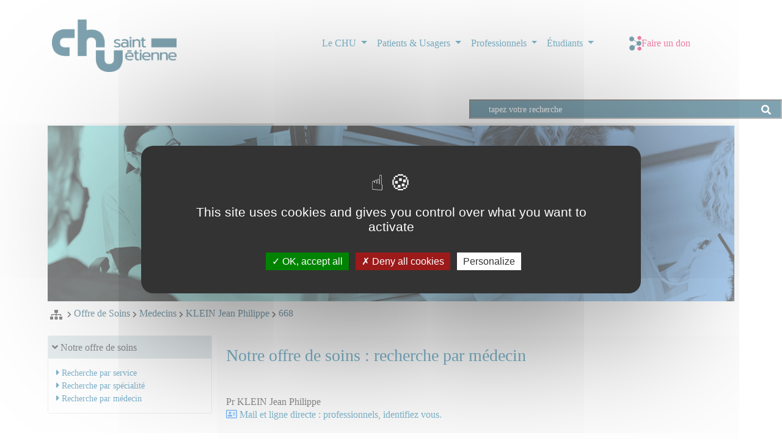

--- FILE ---
content_type: text/html; charset=utf-8
request_url: https://www.chu-st-etienne.fr/Offre_de_Soins/Medecins/KLEIN_Jean_Philippe/668
body_size: 11145
content:
<!DOCTYPE html>

<html>
<head>
    <meta http-equiv="X-UA-Compatible" content="IE=Edge,chrome=1" />
    <meta name="viewport" content="width=device-width, minimum-scale=1, maximum-scale=3" />
    <!--<meta name="viewport" content="width=device-width" />-->
    <title>CHU Centre Hospitalier Universitaire de Saint-Étienne - Loire - Offre de Soins - Recherche par médecin</title>
    <meta name="description" />
    <link rel="icon" type="image/png" href="/images/favicon.png">

    <link rel="stylesheet" href="/Content/StylesDuSite.css?annee=2023" />
    <link rel="stylesheet" href="/Content/Caroussel.css" />
    <link rel="stylesheet" href="/Content/flickity.css" media="screen">


    <!--[if lt IE 9]>
        <script src="/Scripts/html5shiv.js"></script>
        <script src="/Scripts/html5shiv-printshiv.js"></script>
    <![endif]-->
    <!-- chargement des différents scripts des pages internet -->


    <script src="https://ajax.googleapis.com/ajax/libs/jquery/3.6.0/jquery.min.js"></script>
    <script src="https://cdnjs.cloudflare.com/ajax/libs/popper.js/1.16.0/umd/popper.min.js"></script>
    <script src="https://maxcdn.bootstrapcdn.com/bootstrap/4.1.3/js/bootstrap.min.js"></script>
    <script src="/Scripts/jquery-ui.js"></script>
    <script src="/Scripts/jquery.cookie.js"></script>
    <script src="/Scripts/Bandeau.js?annee=2024"></script>
    
    <script src="/Scripts/Navigation.js?annee=2023"></script>
    <script src="/Scripts/ValeursCHUSE.js?annee=2023"></script>
    <script src="/Scripts/PiedDePage.js?annee=2023"></script>
    <script src="/Scripts/css_grid_annotator.js"></script>
    <script src="/Scripts/natomo.js"></script>
    <script src="/Scripts/PrintThis/printThis.js"></script>
    <script src="/Scripts/ExplorateurDeRepertoire.js"></script>

    <script type="text/javascript" src="/Scripts/tarteaucitron/tarteaucitron.js"></script>
    <script src="/Scripts/flickity.pkgd.min.js"></script>

    <script type="text/javascript">
        tarteaucitron.init({
            "privacyUrl": "", /* Privacy policy url */

            "hashtag": "#tarteaucitron", /* Open the panel with this hashtag */
            "cookieName": "tarteaucitron", /* Cookie name */

            "orientation": "middle", /* Banner position (top - bottom) */

            "groupServices": false, /* Group services by category */

            "showAlertSmall": false, /* Show the small banner on bottom right */
            "cookieslist": false, /* Show the cookie list */

            "closePopup": false, /* Show a close X on the banner */

            "showIcon": true, /* Show cookie icon to manage cookies */
            //"iconSrc": "", /* Optionnal: URL or base64 encoded image */
            "iconPosition": "BottomRight", /* BottomRight, BottomLeft, TopRight and TopLeft */

            "adblocker": false, /* Show a Warning if an adblocker is detected */

            "DenyAllCta": true, /* Show the deny all button */
            "AcceptAllCta": true, /* Show the accept all button when highPrivacy on */
            "highPrivacy": true, /* HIGHLY RECOMMANDED Disable auto consent */

            "handleBrowserDNTRequest": false, /* If Do Not Track == 1, disallow all */

            "removeCredit": false, /* Remove credit link */
            "moreInfoLink": true, /* Show more info link */

            "useExternalCss": false, /* If false, the tarteaucitron.css file will be loaded */
            "useExternalJs": false, /* If false, the tarteaucitron.js file will be loaded */

            //"cookieDomain": ".my-multisite-domaine.fr", /* Shared cookie for multisite */

            "readmoreLink": "", /* Change the default readmore link */

            "mandatory": true, /* Show a message about mandatory cookies */
        });
    </script>
</head>
<body>
    <a name="debut"></a>
    <!--/////////////////////////////////////////////////////////////-->
    <!--   bandeau entête de la page web                             -->
    <!--/////////////////////////////////////////////////////////////-->
    <header id="header"></header>    
    
    <style>

    div[id^="CVPraticien"] a[aria-expanded="false"]:before {
        font-size: 1.0rem;
        font-family: "Font Awesome 5 Free";
        content: "\f07b";
        font-weight: 600;
        padding-left: 0rem;
    }

    div[id^="CVPraticien"] a[aria-expanded="true"]:before {
        font-size: 1.0rem;
        font-family: "Font Awesome 5 Free";
        content: "\f07c";
        font-weight: 600;
        padding-left: 0rem;
    }
</style>


<section id="MaPage" class="container">
    <!--/////////////////////////////////////////////////////////////-->
    <!--   titre de la page en cours                                 -->
    <!--/////////////////////////////////////////////////////////////-->
    <div id="TitrePage">
        <!--<div><img src="../images/patient.png" class="img-responsive"  style="height:100%;min-height:10rem;max-height:60vh;width:100%;object-fit:cover;border:1px solid #ff0000;" /></div>-->
    </div>

    <!--/////////////////////////////////////////////////////////////-->
    <!--  partie corps de la page en cours                           -->
    <!--/////////////////////////////////////////////////////////////-->
    <section id="CorpsPage" class="row no gutter" style="background-color:none;">

        <!--/////////////////////////////////////////////////////////////-->
        <!--  partie 1 navigation de  la page en cours : 3 colonnes      -->
        <!--/////////////////////////////////////////////////////////////-->
        <nav id="Colonne_1_3" class="col-md-3 order-2 order-md-1 pl-2 pr-2">
            <div id="navigation">
                <div id="LeSommaire" style="background-color:none;">
                    <div class="card">
                        <a class="boutonNavigation" data-toggle="collapse" aria-expanded="true" href="#Service" onclick="$('#IconeService').toggleClass('fa-angle-up')">
                            <span><i class="fas fa-angle-down" id="IconeService"></i>&nbsp;Notre offre de soins</span>
                        </a>
                        <div id="Service" class="collapse show">
                            <div class="card-body">
                                <nav><a href="/Offre_de_Soins/Accueil/"><i class="fas fa-caret-right" aria-hidden="true" style="vertical-align:baseline;"></i>&nbsp;Recherche par service</a></nav>
                                <nav><a href="/Offre_de_Soins/Specialites"><i class="fas fa-caret-right" aria-hidden="true" style="vertical-align:baseline;"></i>&nbsp;Recherche par spécialité</a></nav>
                                <nav><a href="/Offre_de_Soins/Medecins/"><i class="fas fa-caret-right" aria-hidden="true" style="vertical-align:baseline;"></i>&nbsp;Recherche par médecin</a></nav>
                            </div>
                        </div>
                    </div>
                </div>
                <div>&nbsp;</div>

                <!--/////////////////////////////////////////////////////////////-->
                <!--  texte colonne gauche                                       -->
                <!--/////////////////////////////////////////////////////////////-->
        </nav>

        <!--/////////////////////////////////////////////////////////////-->
        <!--  partie contenu de la page de la page en cours              -->
        <!--/////////////////////////////////////////////////////////////-->
        <!--/////////////////////////////////////////////////////////////-->
        <!--  partie 2 de  la page en cours : 9 colonnes                 -->
        <!--/////////////////////////////////////////////////////////////-->

        <article id="Colonne_2_9" class="col-md-9 order-1 order-md-2 py-3">
            <div class="h3">Notre offre de soins : recherche par médecin</div>
            <p>&nbsp;</p>
            
            <!--/////////////////////////////////////////////////////////////-->
            <!--  texte colonne droite                                       -->
            <!--/////////////////////////////////////////////////////////////-->
            <div>&nbsp;</div>
            <div id="equipe">



                        <div class="row">
                            <div class="col py-2">
                                <h6>Pr KLEIN Jean Philippe</h6>

                                    <div><i class='far fa-address-card' aria-hidden='true' style='font-size:1rem;font-weight:500;color:#017bff;vertical-align:baseline;'></i> <a href='/Identification/identification.asp?MonUrl=https://www.chu-st-etienne.fr/Offre_de_Soins/Medecins/KLEIN_Jean_Philippe/668'>Mail et ligne directe : professionnels, identifiez vous.</a></div>

                                <div style="text-align:left;"></div>

                            </div>
                        </div>
                        <div>&nbsp;</div>
                        <div><h4>Service(s) ou unité(s) concerné(s) :</h4></div>
                    <div class="row">
                        <div class="col py-2">
                            <div class="h5 Hospitalite"><hr>Biologie de la reproduction</div><div class="Telephone"><b>Secrétariat : 04 77 82 83 07</b></div>


                            <nav><a href='/Offre_De_Soins/Biologie_Reproduction/Presentation' /><i class='fas fa-caret-right' aria-hidden='true' style='vertical-align:baseline;'></i>&nbsp;Accéder au service</a></nav>
                        </div>
                    </div>

            </div>

            <!--/////////////////////////////////////////////////////////////-->
            <!--   renvoi en haut de la page en cours                        -->
            <!--/////////////////////////////////////////////////////////////-->
            <nav id="hautdepage">
                <a href="#debut"><i class="fas fa-arrow-circle-up" title="Haut de la page"></i> </a>
            </nav>
            <!--/////////////////////////////////////////////////////////////-->
            <!--   ne pas toucher le div en dessous                          -->
            <!--/////////////////////////////////////////////////////////////-->
        </article>
    </section>
</section>
<!--/////////////////////////////////////////////////////////////-->
<!--   Valeurs CHUSE en bas de page en cours                     -->
<!--/////////////////////////////////////////////////////////////-->
<section id="valeursCHUSE"></section>

    <!--/////////////////////////////////////////////////////////////-->
    <!--   Valeurs CHUSE en bas de page en cours                     -->
    <!--/////////////////////////////////////////////////////////////-->
    <section id="valeursCHUSE"></section>

    <!--/////////////////////////////////////////////////////////////-->
    <!--   pied de la page en cours                                  -->
    <!--/////////////////////////////////////////////////////////////-->
    <footer id="footer"></footer>
</body>
</html>


--- FILE ---
content_type: text/html
request_url: https://www.chu-st-etienne.fr/Contenu/Recherche.html
body_size: 3197
content:




<script>
    function monkeyPatchAutocomplete() {

        // don't really need this, but in case I did, I could store it and chain
        var oldFn = $.ui.autocomplete.prototype._renderItem;

        $.ui.autocomplete.prototype._renderItem = function (ul, item) {
            item.label = item.label.replace(new RegExp("(?![^&;]+;)(?!<[^<>]*)(" + $.ui.autocomplete.escapeRegex(this.term) + ")(?![^<>]*>)(?![^&;]+;)", "gi"), "<span style='font-weight:bold;color:red;'>$1</span>");
            return $("<li></li>")
                    .data("item.autocomplete", item)
                    .append("<a>" + item.label + "</a>")
                    .appendTo(ul);

            //var re = new RegExp("^" + this.term);
            //var t = item.label.replace(re, "<span style='font-weight:bold;color:red;'>" +
            //        this.term +
            //        "</span>");
            //return $("<li></li>")
            //    .data("item.autocomplete", item)
            //    .append("<a>" + t + "</a>")
            //    .appendTo(ul);
        };
    }

    $(document).ready(function () {

        $("#motCle").autocomplete({
            source: function (request, response) {
                monkeyPatchAutocomplete();

                var jsonRef = JSON.stringify({ laRecherche: request.term });

                $.ajax({
                    url: "/WebServices/Recherche.asmx/RechercheJson",
                    type: "POST",
                    dataType: "json",
                    data: jsonRef,
                    contentType: "application/json; charset=utf-8"
                })
                .done(function (data) {
                    response($.map(data.d, function (item) {
                        return { label: item.mot, value: item.mot };
                    }));
                });
            }
        });    
        
        $("#motCle").val($("#hiddenMotCles").val());
    })
</script>



<section>
	<div class="row no-gutters rechercheMoteur">
		<div class="col-md-12 align-self-end">
            
			<form action="/Recherche/Resultats" class="recherche" method="post">          
				<input class="form input.form-control text-box single-line ui-autocomplete-input" placeholder="tapez votre recherche" id="motCle" name="motCle" type="text" value="" autocomplete="off">
				<button class="btn" type="submit"><i class="fa fa-search" aria-hidden="true" style="color:#fff;"></i></button>
			</form>
		</div>
		<!--<div class="col-md-2 d-flex">
			<div class="p-2 flex-fill" style="vertical-align: middle;height:2.8rem;margin-top:0.4rem;"><i class="fas fa-bed h4"  title="Un service"></i></div>
			<div class="p-2 flex-fill" style="vertical-align: middle;height:2.8rem;margin-top:0.4rem;"><i class="fas fa-user-md h4"  title="Un médecin"></i></div>
			<div class="p-2 flex-fill" style="vertical-align: middle;height:2.8rem;margin-top:0.4rem;"><i class="fas fa-microscope h4"  title="Une pathologie"></i></div> 
			<div class="p-2 flex-fill" style="vertical-align: middle;height:2.8rem;margin-top:0.4rem;"><i class="fas fa-file-contract h4"  title="Un document"></i></div>
            <div class="p-2 flex-fill" style="vertical-align: middle;height:2.8rem;margin-top:0.4rem;">&nbsp;</div> 	  
		</div>-->			
	</div>
</section>

--- FILE ---
content_type: text/html
request_url: https://www.chu-st-etienne.fr/Contenu/Bandeau.html?annee=2023
body_size: 13657
content:
<style>
.FondsAction {
display: flex;
justify-content: center;
align-items: center;
gap: 20px;
padding: 10px;
border-radius: 10px;
margin: auto;
width: 200px;
}

.FondsAction img {
    width: 20px;
}

.FondsAction  {
    color: #e50051;
    text-decoration: none;
    font-size: 16px;
}

.FondsAction:hover {
    transition: 2s;
    background-color: #e5005120;
}


</style>


<div class="container">
    <div>
       <!-- <div class="TitreChu">titre </div>
        
        -->
        <div id="Identification"></div>
        <nav class="navbar  navbar-expand-lg">
            <a class="navbar-brand" href="/">
                <img id="logo" src="/Images/Logo_CHU.png" />
            </a>
            <button class="navbar-toggler" type="button" data-toggle="collapse"
                    data-target="#navbarSupportedContent" aria-controls="navbarSupportedContent"
                    aria-expanded="false" aria-label="Toggle navigation">
                <span class="navbar-toggler-icon"></span>
            </button>

            <div class="collapse navbar-collapse col align-items-end" id="navbarSupportedContent">
                <ul class="navbar-nav ml-auto">
                    <li class="nav-item dropdown">
                        <a class="nav-link dropdown-toggle" href="#" id="navbarDropdownChu" role="button" data-toggle="dropdown" aria-haspopup="true" aria-expanded="true">
                            Le CHU
                        </a>
                        <div class="dropdown-menu" aria-labelledby="navbarDropdown">
                            <a class="dropdown-item" href="/Le_CHU/Presentation/Missions_Valeurs.asp">Présentation</a>
                            <a class="dropdown-item" href="/Le_CHU/Organisation/Sommaire.asp">Organisation</a>
                            <a class="dropdown-item" href="/Le_CHU/Coordonnees/Sommaire.asp">Coordonnées - Plans - Stationnement</a>
                            <a class="dropdown-item" href="/Le_CHU/Recrutement/Sommaire.asp">Emploi - Recrutement</a>
                            <a class="dropdown-item" href="/Le_CHU/formation/formationcontinue.asp">Formation</a>
                            <div class="dropdown-divider"></div>
                            <a class="dropdown-item" href="https://www.ghtloire.fr/" target="_blank">Territoire : GHT Loire</a>
                            <a class="dropdown-item" href="/LeChu/Territoire/GCS_HOURAA">Territoire : GCS Houraa</a>
                            <div class="dropdown-divider"></div>
                            <a class="dropdown-item" href="/Le_CHU/Nos_Engagements_Qualite/Sommaire.asp">Nos engagements Qualité</a>
                            <div class="dropdown-divider"></div>
                            <!--<a class="dropdown-item" href="/Le_CHU/Culture/Sommaire.asp">Culture et santé</a>-->
                            <a class="dropdown-item" href="/Medias/Sommaire.asp">Médias</a>
                            <div class="dropdown-divider"></div>
                            <a class="dropdown-item" href="/Le_CHU/Creches/Sommaire.asp">Crèches</a>
                            <a class="dropdown-item" href="/Professionnels/Fournisseurs_DHL/Accueil_DHL">Fournisseurs : Direction de l'Hôtellerie et de la Logistique</a>
                            <a class="dropdown-item" href="/Professionnels/Fournisseurs_DAP/Accueil_DAP">Fournisseurs : Direction des Achats et du Patrimoine</a>
                        </div>
                    </li>
                    <li class="nav-item dropdown">
                        <a class="nav-link dropdown-toggle" href="/Patient_Usager/Votre_Admission/Admission.asp" id="navbarDropdownPatients" role="button" data-toggle="dropdown" aria-haspopup="true" aria-expanded="false">
                            Patients & Usagers
                        </a>
                        <div class="dropdown-menu" aria-labelledby="navbarDropdown">
                            <a class="dropdown-item" href="/Offre_De_Soins/Medecins">Annuaire médical et des consultations</a>
                            <a class="dropdown-item" href="/Le_CHU/Coordonnees/TelUtiles.asp">Numéros utiles</a>
                            <a class="dropdown-item" href="/Offre_De_Soins/Accueil">Notre offre de soins</a>
                            <a class="dropdown-item" href="https://labo.chu-st-etienne.fr/" target="_blank">Laboratoire de biologie médicale dédié aux prélèvements</a>
                            <!--<a class="dropdown-item" href="/Sante_Publique/Covid-19/Vaccination">Je veux me faire vacciner contre la Covid-19</a>-->
                            <a class="dropdown-item" href="/Offre_De_Soins/Rendez_vous_en_ligne/">Prendre un rendez-vous en ligne</a>
                            <a class="dropdown-item" href="/Patient_Usager/Dossier_medical/Accueil.asp">Faire une demande de dossier médical</a>
                            <a class="dropdown-item" href="https://webupload.acetiam.eu/upload/chu-st-etienne/fr/" target="_blank">Déposer des examens médicaux&nbsp;<i class="fa fa-upload" aria-hidden="true"></i></a>
                            <div class="dropdown-divider"></div>
                            <a class="dropdown-item" href="/Le_CHU/Nos_Engagements_Qualite/Sommaire.asp">Nos engagements Qualité</a>
                            <div id="2" class="dropdown-divider">sejour</div>
                            <a class="dropdown-item" href="/Patients_Usagers/MonCHUSainte/Accueil">MonCHUSainté - Portail patient</a>
                            <!--<a class="dropdown-item" href="/Patients_Usagers/Espace_Sante/Accueil" target="_blank">Mon Espace Santé</a>-->
                            <a class="dropdown-item" href="/Patient_Usager/Votre_Admission/Admission.asp">Votre admission</a>
                            <a class="dropdown-item" href="/Patient_Usager/Votre_Sejour/Accueil.asp">Votre séjour</a>
                            <a class="dropdown-item" href="/Patient_Usager/Votre_Sortie/Sortie.asp">Votre sortie</a>
                            <a class="dropdown-item" href="/Patient_Usager/Vos_Droits_Et_Obligations/Accueil.asp">Vos droits & obligations</a>
                            <a class="dropdown-item" href="/Patient_Usager/Maison_Des_Usagers/Accueil">La Maison des Usagers</a>
                            <a class="dropdown-item" href="/patients_usagers/Espace_Patients_Proches/accueil">Espace patients-proches au fil de la Ligue</a>
                            <div id="3" class="dropdown-divider">Recherche clinique</div>
                            <a class="dropdown-item" href="/Professionnels/Recherche/Patient/Patient_Generalites.asp" target="_self">Recherche clinique</a>
                            <a class="dropdown-item" href="/RechercheClinique/EssaisCliniques/Accueil" target="_self">Liste des essais cliniques ouverts aux inclusions</a>
                            <a class="dropdown-item" href="/Patient/Recherche/Participer_a_une_recherche_clinique">Participer à une recherche clinique</a>
                            <a class="dropdown-item" href="/RechercheClinique/EssaisCliniques/Donnees_et_echantillons_biologiques" target="_self">Données et échantillons biologiques</a>
                            <div id="3" class="dropdown-divider">Portail patient</div>
                            <a class="dropdown-item" href="http://www.ghtloire.fr/" target="_blank">GHTLoire - Présentation</a>
                            <div id="3" class="dropdown-divider">Gériatrie - Unité de soins longue durée</div>
                            <a class="dropdown-item" href="/Offre_de_Soins/Geriatrie/USLD/Accueil.asp" target="_self">Gériatrie - Pavillon Yves DELOMIER</a>
                            <div id="4" class="dropdown-divider">Santé Publique</div>
                            <a class="dropdown-item" href="/Centres_Experts/Accueil.asp">Centres experts</a>
                            <a class="dropdown-item" href="/Offre_de_Soins/prise_en_charge_du_cancer/ICHUSE/Accueil">Prise en charge du cancer</a>
                            <a class="dropdown-item" href="/Reseaux/Sommaire.asp">Réseaux de santé</a>
                            <a class="dropdown-item" href="/Sante_Publique/Sommaire.asp">Santé publique</a>
                        </div>
                    </li>
                    <li class="nav-item dropdown">
                        <a class="nav-link dropdown-toggle" href="#" id="navbarDropdownOffre" role="button" data-toggle="dropdown" aria-haspopup="true" aria-expanded="false">
                            Professionnels
                        </a>
                        <div class="dropdown-menu" aria-labelledby="navbarDropdown">
                            <a class="dropdown-item" href="/Offre_De_Soins/Accueil">Notre offre de soins</a>
                            <a class="dropdown-item" href="/Professionnels/TeleExpertise/Accueil">Téléexpertise - Demande d'avis médical</a>
                            <a class="dropdown-item" href="/Le_CHU/Recrutement/Sommaire.asp">Emploi - Recrutement</a>
                            <a class="dropdown-item" href="/Professionnels/CRB42/Accueil">Centre de ressources biologiques - CRB42</a> <!--/Professionnels/CRB42/Sommaire.asp-->
                            <div id="P1" class="dropdown-divider">Hygiène</div>
                            <a class="dropdown-item" href="/Professionnels/Hygiene/Accueil">Hygiène inter-hospitalière</a>
                            <a class="dropdown-item" href="/Professionnels/Hygiene/Referentiel/Presentation">Référentiel des précautions d'hygiène</a>
                            <div id="P2" class="dropdown-divider">Hygiène</div>
                            <a class="dropdown-item" href="https://ghtloire.manuelprelevement.fr/Default.aspx?lab_accueil=CHU%20SAINT%20ETIENNE" target="_blank">Offre de soins du laboratoire</a>
                            <div class="dropdown-divider"></div>
                            <a class="dropdown-item" href="/Professionnels/Fournisseurs_DHL/Accueil_DHL">Fournisseurs : Direction de l'Hôtellerie et de la Logistique</a>
                            <a class="dropdown-item" href="/Professionnels/Fournisseurs_DAP/Accueil_DAP">Fournisseurs : Direction des Achats et du Patrimoine</a>
                            <div class="dropdown-divider"></div>
                            <a class="dropdown-item" href="/Centres_Experts/Accueil.asp">Centres experts</a>
                            <a class="dropdown-item" href="/Reseaux/Sommaire.asp">Réseaux de santé</a>
                            <a class="dropdown-item" href="/Sante_Publique/Sommaire.asp">Santé publique</a>
                            <div class="dropdown-divider"></div>
                            <a class="dropdown-item" href="/Professionnels/Recherche/Professionnel/Pro_Definir_Categories.asp">Recherche clinique</a>
                            <a class="dropdown-item" href="/rechercheclinique/essaisCliniques/accueil" target="_self">Liste des essais cliniques ouverts aux inclusions</a>
                            <!--<div class="dropdown-divider"></div>
    <a class="dropdown-item" href="/Covidaxis/Essai_clinique_prevention_du_covid_19_chez_les_soignants/Presentation">Covidaxis - Un essai clinique de prévention du COVID-19 chez les soignants</a>-->
                        </div>
                    </li>
                    <li class="nav-item dropdown">
                        <a class="nav-link dropdown-toggle" href="#" id="navbarDropdownEtudiants" role="button" data-toggle="dropdown" aria-haspopup="true" aria-expanded="false">
                            Étudiants
                        </a>
                        <div class="dropdown-menu" aria-labelledby="navbarDropdown">
                            <a class="dropdown-item" href="http://documentation.chu-st-etienne.fr/" target="_blank">Centre de documentation</a>
                            <div class="dropdown-divider"></div>
                            <a class="dropdown-item" href="/Etudiants/CESU/Sommaire.asp">Centre d'enseignement des soins d'urgence - CESU</a>
                            <a class="dropdown-item" href="https://institutsdeformation.chu-st-etienne.fr/IFSI/Actualites" target="_blank">Formation en soins infirmiers - IFSI</a>
                            <a class="dropdown-item" href="https://institutsdeformation.chu-st-etienne.fr/IFCS/Actualites" target="_blank">Formation de cadres de santé - IFCS</a>
                            <a class="dropdown-item" href="/Etudiants/IFAS/Sommaire.asp">Formation d'aides-soignants - IFAS</a>
                            <a class="dropdown-item" href="https://institutsdeformation.chu-st-etienne.fr/IFA/Actualites" target="_blank">Formation d'ambulanciers - IFA</a>
                            <a class="dropdown-item" href="https://institutsdeformation.chu-st-etienne.fr/FC/Actualites" target="_blank">Formation continue</a>
                            <div class="dropdown-divider"></div>
                            <a class="dropdown-item" href="https://www.univ-st-etienne.fr/fr/faculte-de-medecine.html" target="_blank">Formation médicale - Faculté de Médecine</a>
                        </div>
                    </li>

                    <li class="">
                        <a  href="http://fondsdactionchuloire.chu-st-etienne.fr/FaireDon" target="_blank" class="FondsAction"> <img src="/images/logo img_Fonds.png" alt=""> Faire un don</a> 

                    </li>

                </ul>
              
            </div>

             
                
        </nav>

    </div>

</div>


--- FILE ---
content_type: text/html
request_url: https://www.chu-st-etienne.fr/Contenu/PiedDePage.html
body_size: 10940
content:

<div class="py-0">
    <div class="container-fluid">
        <div class="container" style="background : transparent;">
            <div class="row no-gutters">
                <div id="NousContacter" class="col-xs-12 py-3 col-md-4">
                    <div class="img-responsive"><img src="/Images/LogoBlancChu.png" style="width:10rem;" /></div>
                    <div>&nbsp;</div>
                    <div class="h5" style="text-align:center;">Centre Hospitalier Universitaire<br /> de Saint-Étienne</div>
                    <!--<h6 style="text-align:center;"><em>« Des femmes et des hommes<br />au service du patient »</em></h6>-->
                    <div>&nbsp;</div>
                    <div class="h6" style="text-align:center;">
                        <!--25, boulevard Pasteur-->
                        42055 SAINT-ÉTIENNE Cedex 2<br />
                        <br />
                        <div><a href="/Le_CHU/Coordonnees/Sommaire.asp"><i class="fa fa-map" aria-hidden="true" style="vertical-align:baseline;"></i>&nbsp;Plan d'accès des différents sites</a></div>
                    </div>
                    
                    <div>&nbsp;</div>
                    <h5 style="text-align:center;">04 77 82 80 00&nbsp;&nbsp;<i class="fa fa-phone"></i></h5>
                    <div>&nbsp;</div>
                   
                    <div style="text-align:center;"><a href="/Le_CHU/SiteWeb/Mentions_Legales.asp">Mentions légales</a></div>
                    <div style="text-align:center;"><a href="/Le_CHU/SiteWeb/Politique_de_gestion_des_donnees.asp">Politique de confidentialité</a></div>
                </div>
                <div id="LiensUtiles" class="col-xs-12 py-3 col-md-4">
                    <h5 style="text-align:center;"><i class="fas fa-envelope"></i>&nbsp;Nous contacter :</h5>
                    <div>&nbsp;</div>
                    <a href="/LeChu/NousEcrire/Nouscontacter" target="_self">Contact</a>
                    <div>&nbsp;</div>
                    <a href="/Patient_Usager/Votre_Sortie/Paiement_En_Ligne.asp" target="_self">Payer une facture</a>
                    <div>&nbsp;</div>
                    <a href="/Patient_Usager/Votre_Sortie/Enquete_De_Satisfaction.asp" target="_self">Enquête de satisfaction</a>
                    <div>&nbsp;</div>
                    <a href="/Patient_Usager/Dossier_medical/Accueil.asp" target="_self">Demande de dossier médical</a>
                    <div>&nbsp;</div>
                    <a href="/Le_CHU/Recrutement/Sommaire.asp" target="_self">Recrutement - Offre d'emploi</a>
                    <div>&nbsp;</div>
                    <h6 style="text-align:center;">
                        <svg onclick=window.open("https://bsky.app/profile/chu-st-etienne.fr") class="logoRSBlanc" xmlns="http://www.w3.org/2000/svg" width="2.5rem" viewBox="0 0 600 530">
                            <path fill="var(--color-primary)" d="m135.72 44.03c66.496 49.921 138.02 151.14 164.28 205.46 26.262-54.316 97.782-155.54 164.28-205.46 47.98-36.021 125.72-63.892 125.72 24.795 0 17.712-10.155 148.79-16.111 170.07-20.703 73.984-96.144 92.854-163.25 81.433 117.3 19.964 147.14 86.092 82.697 152.22-122.39 125.59-175.91-31.511-189.63-71.766-2.514-7.3797-3.6904-10.832-3.7077-7.8964-0.0174-2.9357-1.1937 0.51669-3.7077 7.8964-13.714 40.255-67.233 197.36-189.63 71.766-64.444-66.128-34.605-132.26 82.697-152.22-67.108 11.421-142.55-7.4491-163.25-81.433-5.9562-21.282-16.111-152.36-16.111-170.07 0-88.687 77.742-60.816 125.72-24.795z" />
                        </svg>

                        <svg onclick=window.open("https://www.facebook.com/CHU-de-Saint-%C3%89tienne-235549029920277/") class="logoRSBlanc" xmlns="http://www.w3.org/2000/svg" width="2.5rem" viewBox="0 0 36 36">
                            <path fill="var(--color-primary)" d="M20.181 35.87C29.094 34.791 36 27.202 36 18c0-9.941-8.059-18-18-18S0 8.059 0 18c0 8.442 5.811 15.526 13.652 17.471L14 34h5.5l.681 1.87Z" />
                            <path fill="var(--color-secondary)" d="M13.651 35.471v-11.97H9.936V18h3.715v-2.37c0-6.127 2.772-8.964 8.784-8.964 1.138 0 3.103.223 3.91.446v4.983c-.425-.043-1.167-.065-2.081-.065-2.952 0-4.09 1.116-4.09 4.025V18h5.883l-1.008 5.5h-4.867v12.37a18.183 18.183 0 0 1-6.53-.399Z" />
                        </svg>

                        <svg onclick=window.open("https://www.instagram.com/chu_saintetienne/") class="logoRSBlanc" xmlns="http://www.w3.org/2000/svg" width="2.5rem" viewBox="0 0 132 132">
                            <path fill="var(--color-secondary)" d="M65.03 0C37.888 0 29.95.028 28.407.156c-5.57.463-9.036 1.34-12.812 3.22-2.91 1.445-5.205 3.12-7.47 5.468C4 13.126 1.5 18.394.595 24.656c-.44 3.04-.568 3.66-.594 19.188-.01 5.176 0 11.988 0 21.125 0 27.12.03 35.05.16 36.59.45 5.42 1.3 8.83 3.1 12.56 3.44 7.14 10.01 12.5 17.75 14.5 2.68.69 5.64 1.07 9.44 1.25 1.61.07 18.02.12 34.44.12 16.42 0 32.84-.02 34.41-.1 4.4-.207 6.955-.55 9.78-1.28 7.79-2.01 14.24-7.29 17.75-14.53 1.765-3.64 2.66-7.18 3.065-12.317.088-1.12.125-18.977.125-36.81 0-17.836-.04-35.66-.128-36.78-.41-5.22-1.305-8.73-3.127-12.44-1.495-3.037-3.155-5.305-5.565-7.624C116.9 4 111.64 1.5 105.372.596 102.335.157 101.73.027 86.19 0H65.03z" transform="translate(1.004 1)" />
                            <path fill="var(--color-primary)" d="M65.03 0C37.888 0 29.95.028 28.407.156c-5.57.463-9.036 1.34-12.812 3.22-2.91 1.445-5.205 3.12-7.47 5.468C4 13.126 1.5 18.394.595 24.656c-.44 3.04-.568 3.66-.594 19.188-.01 5.176 0 11.988 0 21.125 0 27.12.03 35.05.16 36.59.45 5.42 1.3 8.83 3.1 12.56 3.44 7.14 10.01 12.5 17.75 14.5 2.68.69 5.64 1.07 9.44 1.25 1.61.07 18.02.12 34.44.12 16.42 0 32.84-.02 34.41-.1 4.4-.207 6.955-.55 9.78-1.28 7.79-2.01 14.24-7.29 17.75-14.53 1.765-3.64 2.66-7.18 3.065-12.317.088-1.12.125-18.977.125-36.81 0-17.836-.04-35.66-.128-36.78-.41-5.22-1.305-8.73-3.127-12.44-1.495-3.037-3.155-5.305-5.565-7.624C116.9 4 111.64 1.5 105.372.596 102.335.157 101.73.027 86.19 0H65.03z" transform="translate(1.004 1)" />
                            <path fill="var(--color-secondary)" d="M66.004 18c-13.036 0-14.672.057-19.792.29-5.11.234-8.598 1.043-11.65 2.23-3.157 1.226-5.835 2.866-8.503 5.535-2.67 2.668-4.31 5.346-5.54 8.502-1.19 3.053-2 6.542-2.23 11.65C18.06 51.327 18 52.964 18 66s.058 14.667.29 19.787c.235 5.11 1.044 8.598 2.23 11.65 1.227 3.157 2.867 5.835 5.536 8.503 2.667 2.67 5.345 4.314 8.5 5.54 3.054 1.187 6.543 1.996 11.652 2.23 5.12.233 6.755.29 19.79.29 13.037 0 14.668-.057 19.788-.29 5.11-.234 8.602-1.043 11.656-2.23 3.156-1.226 5.83-2.87 8.497-5.54 2.67-2.668 4.31-5.346 5.54-8.502 1.18-3.053 1.99-6.542 2.23-11.65.23-5.12.29-6.752.29-19.788 0-13.036-.06-14.672-.29-19.792-.24-5.11-1.05-8.598-2.23-11.65-1.23-3.157-2.87-5.835-5.54-8.503-2.67-2.67-5.34-4.31-8.5-5.535-3.06-1.187-6.55-1.996-11.66-2.23-5.12-.233-6.75-.29-19.79-.29zm-4.306 8.65c1.278-.002 2.704 0 4.306 0 12.816 0 14.335.046 19.396.276 4.68.214 7.22.996 8.912 1.653 2.24.87 3.837 1.91 5.516 3.59 1.68 1.68 2.72 3.28 3.592 5.52.657 1.69 1.44 4.23 1.653 8.91.23 5.06.28 6.58.28 19.39s-.05 14.33-.28 19.39c-.214 4.68-.996 7.22-1.653 8.91-.87 2.24-1.912 3.835-3.592 5.514-1.68 1.68-3.275 2.72-5.516 3.59-1.69.66-4.232 1.44-8.912 1.654-5.06.23-6.58.28-19.396.28-12.817 0-14.336-.05-19.396-.28-4.68-.216-7.22-.998-8.913-1.655-2.24-.87-3.84-1.91-5.52-3.59-1.68-1.68-2.72-3.276-3.592-5.517-.657-1.69-1.44-4.23-1.653-8.91-.23-5.06-.276-6.58-.276-19.398s.046-14.33.276-19.39c.214-4.68.996-7.22 1.653-8.912.87-2.24 1.912-3.84 3.592-5.52 1.68-1.68 3.28-2.72 5.52-3.592 1.692-.66 4.233-1.44 8.913-1.655 4.428-.2 6.144-.26 15.09-.27zm29.928 7.97c-3.18 0-5.76 2.577-5.76 5.758 0 3.18 2.58 5.76 5.76 5.76 3.18 0 5.76-2.58 5.76-5.76 0-3.18-2.58-5.76-5.76-5.76zm-25.622 6.73c-13.613 0-24.65 11.037-24.65 24.65 0 13.613 11.037 24.645 24.65 24.645C79.617 90.645 90.65 79.613 90.65 66S79.616 41.35 66.003 41.35zm0 8.65c8.836 0 16 7.163 16 16 0 8.836-7.164 16-16 16-8.837 0-16-7.164-16-16 0-8.837 7.163-16 16-16z" />
                        </svg>

                        <svg onclick=window.open("https://www.linkedin.com/company/chu-saint-etienne/posts/?feedView =all&viewAsMember =true") class="logoRSBlanc" xmlns="http://www.w3.org/2000/svg" width="2.5rem" viewBox="0 0 72 72">
                            <path d="M8,72 L64,72 C68.418278,72 72,68.418278 72,64 L72,8 C72,3.581722 68.418278,-8.11624501e-16 64,0 L8,0 C3.581722,8.11624501e-16 -5.41083001e-16,3.581722 0,8 L0,64 C5.41083001e-16,68.418278 3.581722,72 8,72 Z" fill="var(--color-primary)" />
                            <path d="M62,62 L51.315625,62 L51.315625,43.8021149 C51.315625,38.8127542 49.4197917,36.0245323 45.4707031,36.0245323 C41.1746094,36.0245323 38.9300781,38.9261103 38.9300781,43.8021149 L38.9300781,62 L28.6333333,62 L28.6333333,27.3333333 L38.9300781,27.3333333 L38.9300781,32.0029283 C38.9300781,32.0029283 42.0260417,26.2742151 49.3825521,26.2742151 C56.7356771,26.2742151 62,30.7644705 62,40.051212 L62,62 Z M16.349349,22.7940133 C12.8420573,22.7940133 10,19.9296567 10,16.3970067 C10,12.8643566 12.8420573,10 16.349349,10 C19.8566406,10 22.6970052,12.8643566 22.6970052,16.3970067 C22.6970052,19.9296567 19.8566406,22.7940133 16.349349,22.7940133 Z M11.0325521,62 L21.769401,62 L21.769401,27.3333333 L11.0325521,27.3333333 L11.0325521,62 Z" fill="var(--color-secondary)" />
                        </svg>
                    </h6>

                    <!--<div>&nbsp;</div>
                    <div style="text-align: center;">
                        <img src="/Images/HAS_HQS_Mention.jpg" class="align-self-center" style="width: 30%;" />
                    </div>-->

                </div>

                <div id="monGHTLoire" class="col-xs-12 py-3 col-md-4">
                    <div class="img-responsive"><img src="/Images/LogoDerniereVersionPetite.png" style="width:12rem;" /></div>
                    <div>&nbsp;</div>
                    <div><a href="https://www.ghtloire.fr/" target="_blank">GHT Loire</a></div>

                    <div><a href="https://monchusainte.sante-ra.fr" target="_blank">MonChuSainté portail Patient</a></div>

                    <div><a href="https://monghtloirepro.sante-ra.fr/" target="_blank">MonGHTLoire Pro</a></div>

                    <div>&nbsp;</div>
                    <div class="img-responsive"><a href="https://fondsdactionchuloire.chu-st-etienne.fr/" target="_blank" title="Soutenez les projets qui profitent à la santé de votre territoire"><img src="/Images/LogoFA.png" style="width:12rem;" /></a></div>
                    <h6 style="text-align:center;"><a href="https://fondsdactionchuloire.chu-st-etienne.fr/FaireDon" target="_blank"><i class="fas fa-hand-holding-heart" style="font-size:1.1rem;"></i>&nbsp;&nbsp;Je fais un don</a></h6>
                    <div>&nbsp;</div>
                </div>
            </div>
        </div>
    </div>
</div>
<script type="text/javascript">
    (tarteaucitron.job = tarteaucitron.job || []).push('facebook');    
</script>



--- FILE ---
content_type: text/css
request_url: https://www.chu-st-etienne.fr/Content/StyleGeneral.css?ladate=2023
body_size: 9623
content:
/*----------------------------------------------------------------*/
/* feuille de style globale du site internet 2019                 */
/*----------------------------------------------------------------*/
:root {
    --couleur1Chu: #004661;
    --couleur2ChuRGB: 0,70,97;
    --couleur2Chu: #e50051;
    --couleur2ChuRGB: 229,0,81;
    --couleur1Att: #ccdadf;
    --couleur2Att: #e8d7dd;
}

body {
	background: #fff;
	background-image: none;
	background-repeat: no-repeat;
	-webkit-background-size: cover;
	-moz-background-size: cover;
	-o-background-size: cover;
	background-size: cover;
	text-align: justify;
	/*font-family: "Open Sans", sans-serif;*/
	/*font-size: 0.9rem;
	font-family: "Almarai";
	font-size: 1.0rem;*/
	font-family: "Verdana";
	font-size: 0.9rem;
	overflow-x: hidden;
	-webkit-text-stroke: rgba(255, 255, 255, 0.01) 0.1px;
	-webkit-font-smoothing: antialiased !important;
}

.container {
	/*border:  1px solid #ffff00;*/
	
}


a {
    font-size: 1rem;
    text-decoration: none;
    color: #006e99;
    font-weight: 500;
	transition: all 0.3s ease-in;
}

    a:focus,
    a:active {
        outline: medium none;
        text-decoration: none;
    }

	a:hover {
		outline: medium none;
		transition: all 0.3s ease-in;
		color: #e50051;
		text-decoration: underline #e50051;
		/*border:  1px solid #ffff00;*/
	}

*:focus {
    outline: none;
}

img {
    max-width: 100%;
    height: auto;
}

strong,
b {
    font-weight: 700;
}

i,
em {
    font-style: italic;
}

.clear {
    border: 0;
    clear: both;
    height: 0;
}

h1, .h1,
h2, .h2,
h3, .h3,
h4, 
h5, .h5,
h6, .h6,
p {
    font-weight: normal;
	margin: 0;
  }

p {
    font-size: 0.9rem;
    text-align: justify;
    display: block;
}

b, .b {
    font-weight: 600;
}

h1, .h1 {
    /*text-shadow: 1px 1px 2px gray;*/
    color: #004661;
    font-size: 2.2rem;
    margin-bottom: 1rem;

}

h2, .h2 {
    /*text-shadow: 1px 1px 2px gray;*/
    font-size: 2rem;
    color: #171717;
}


h3, .h3 {
    /*text-shadow: 1px 1px 2px gray;*/
    font-size: 1.75rem;
    color: #006e99;
}

h4, .h4 {
	font-size: 1.5rem;
	text-shadow: 1px 1px 2px grey;
	color: #171717;
}

h5, .h5 {
    font-size: 1.25rem;
    /*text-shadow: 1px 1px 2px grey;*/
    color: #171717;
}

h6, .h6 {
    font-size: 1rem;
    /*text-shadow: 1px 1px 2px grey;*/
    color: #171717;
}

h1, .h1,
h2, .h2,
h3, .h3,
h4, .h4,
h5, .h5,
h6, .h6,
nav, .nav {
	text-align: left;
}


.white {
	color:#ffffff;
}		

/*hr {
    border-bottom: 1px dotted #8cbb15;
}*/

/*----------------------------------------------------------------*/
/* traitement des polices fonte awesome 5 free                    */
/*----------------------------------------------------------------*/

.fontawesome {
    font-size: 1.0rem;
    vertical-align: middle;
}

.Pdf::before {
    font-size: 1.0rem;
    vertical-align: baseline;
    font-family: "Font Awesome 5 Free";
    content: "\f019";
    font-weight: 600;
    padding-right: 0.4rem;
}


.Pdf_Apres::after {
    font-size: 1.0rem;
    vertical-align: baseline;
    font-family: "Font Awesome 5 Free";
    content: "\f019";
    font-weight: 600;
    padding-left: 0.3rem;
}


.icon::before {
    display: inline-block;
    font-style: normal;
    font-variant: normal;
    text-rendering: auto;
    -webkit-font-smoothing: antialiased;
}

.Telephone::before {
    font-size: 0.9rem;
    vertical-align: baseline;
    font-family: "Font Awesome 5 Free";
    font-weight: 900;
    content: "\f095";
    padding-right: 0.4rem;
}

.Mobile::before {
    font-size: 0.9rem;
    vertical-align: baseline;
    font-family: "Font Awesome 5 Free";
    font-weight: 900;
    content: "\f3cd";
    padding-right: 0.4rem;
}

.Mail::before {
    font-size: 0.9rem;
    vertical-align: baseline;
    font-family: "Font Awesome 5 Free";
    font-weight: 900;
    content: "\f0e0";
    color: #017bff;
	
    padding-right: 0.4rem;
}
.Mail {
	text-align: left;
}

.Courrier::before {
        font-size: 0.9rem;
        vertical-align: baseline;
        font-family: "Font Awesome 5 Free";
        font-weight: 900;
        content: "\f0e0";
        color: #000;
        padding-right: 0.4rem;
    }

.Courrier {
    text-align: left;
}

.Fax::before {
    font-size: 0.9rem;
    vertical-align: baseline;
    font-family: "Font Awesome 5 Free";
    font-weight: 900;
    content: "\f1ac";
    padding-right: 0.4rem;
}


.Fleche::before {
    font-size: 1.0rem;
    vertical-align: baseline;
    font-family: "Font Awesome 5 Free";
    font-weight: 600;
    content: "\f061";
    padding-right: 0.4rem;
}

.Video::before {
    font-size: 1.0rem;
    vertical-align: middle;
    font-family: "Font Awesome 5 Free";
    font-weight: 600;
    content: "\f03d";
    padding-right: 0.4rem;
}

@media screen and (max-width: 768px) {
    h1, .h1 {
        font-size: 1.8rem;
    }

    h2, .h2 {
        font-size: 1.60rem;
    }

    h3, .h3 {
        font-size: 1.30rem;
    }

    h4, .h4 {
        font-size: 1.2rem;
    }

    h5, .h5 {
        font-size: 1.10rem;
    }

    h6, .h6 {
        font-size: 1rem;
    }
}


.bleuLogo {
	color: #004661;
	font-weight: 400;
}


.Framboise {
	color: #e50051;
	font-weight: 400;
}

.cyanMoyen {
	color: #6ec3c1;
	font-weight: 400;
}

.bleuPale {
	color: #ccdadf;
	font-weight: 400;
}

.Hospitalite {
    color: #004661;
    font-weight: 400;
}

.Audace {
    color: #006699;
    font-weight: 400;
}

.Partage {
    color: #171717;
    font-weight: 400;
}

.Excellence {
    color: #e50051;
    font-weight: 400;
}

.RectangleFondBleu {
    position: relative;
    background-repeat: no-repeat;
    /*-webkit-background-size: cover;
    -moz-background-size: cover;
    -o-background-size: cover;*/
    background-size: cover;
	background-position: 0 0;
    background-repeat: no-repeat;
    width: 100%;
    min-height: 13rem;
	height: auto;
    color: #ffff;
	text-shadow: -1px 2px 2px #000;
    font-weight: normal;
    font-size: 1.6rem;
    display: inline-block;
    text-align: center;
    opacity: 0.8;
    padding: 1rem;
    background-color: #F6F6F4;
    /*border-top-left-radius: 30px;
	border-bottom-right-radius: 30px;*/
    border-bottom: 1px solid #aa1480;
}


.PuceCarre {
    position: relative;
    left: 10px;
    padding-left: 16px;
    padding-right: 2px;
    padding-top: 0px;
    background-image: none;
    background-position: 3px 2px;
    background-repeat: no-repeat;
    margin-left: 0px;
    margin-top: 0px;
    margin-right: 10px;
    text-align: left;
    display: block;
    /*border : 1px solid #ff0000;*/
}

    .PuceCarre:before {
        padding-left: 1.5rem;
        display: inline-block;
        content: "<i class='fa fa-brain' aria-hidden='true' style='vertical-align:middle;'></i>&nbsp;";
    }

/*input,
textarea {
    -webkit-appearance: none;
    border-radius: 0;
}*/

.container {
    background-color: white;
}


html,
body {
    height: 100%;
}

.btn-couleur1 {
    background-color: var(--couleur1Chu);
    color: white;
    border: none;
    padding: 4px 6px;
    border-radius: 3px;
    cursor: pointer;
    font-size: 9px;
    font-weight: 500;
    transition: background-color 0.3sease;
    width: 100%;
    cursor:pointer;
}

/*----------------------------------------------------------------*/
/* à vérifier mais non concerné pour l'instant ....               */
/*----------------------------------------------------------------*/

.btn-primary {
    color: #fff;
    background-color: #8824cd;
    border: none;
    border-radius: 30px;
    padding: 0 40px;
    font-size: 0.9rem;
    line-height: 3;
    font-weight: 600;
    letter-spacing: 0.05em;
    box-shadow: 0px 4px 11px 0px rgba(255, 255, 255, 0.23) inset;
}

    .btn-primary:hover {
        color: #fff;
        background-color: #e7526b;
        border: none;
    }

    .btn-primary.focus,
    .btn-primary:focus {
        box-shadow: 0px 4px 11px 0px rgba(255, 255, 255, 0.23) inset;
    }

.btn-light {
    color: #d54c63;
    background-color: #fff;
    border: none;
    border-radius: 30px;
    padding: 0 40px;
    font-size: 0.9rem;
    line-height: 3;
    font-weight: 600;
    letter-spacing: 0.05em;
    box-shadow: 0px 4px 11px 0px rgba(255, 255, 255, 0.23) inset;
}

    .btn-light:hover {
        color: #fff;
        background-color: #8824cd;
        border: none;
    }

    .btn-light.focus,
    .btn-light:focus {
        box-shadow: 0px 4px 11px 0px rgba(255, 255, 255, 0.23) inset;
    }



div[id^="BtRechercheClinique"] a[aria-expanded="false"]:before {
    font-size: 1.0rem;
    font-family: "Font Awesome 5 Free";
    content: "\f106";
    font-weight: 600;
    padding-left: 0rem;
}

div[id^="BtRechercheClinique"] a[aria-expanded="true"]:before {
    font-size: 1.0rem;
    font-family: "Font Awesome 5 Free";
    content: "\f107";
    font-weight: 600;
    padding-left: 0rem;
}

div[id^="BtCilO"] a[aria-expanded="false"]:before {
    font-size: 1.0rem;
    font-family: "Font Awesome 5 Free";
    content: "\f106";
    font-weight: 600;
    padding-left: 0rem;
}

div[id^="BtCilO"] a[aria-expanded="true"]:before {
    font-size: 1.0rem;
    font-family: "Font Awesome 5 Free";
    content: "\f107";
    font-weight: 600;
    padding-left: 0rem;
}

.logoRS {
    --color-primary: #006e99;
    --color-secondary: #ffffff;
    cursor: pointer;
    margin-right: 1rem
}

    .logoRS:hover {
        --color-primary: #e50051;
    }

.logoRSBlanc {
    --color-primary: #ffffff;
    --color-secondary: #004661;
    cursor: pointer;
    margin-right: 1rem
}

@media print {
    .modal-content {
        border: none;
    }

    .modal-header,
    .modal-footer {
        display: none;
    }

    body {
    color-adjust: exact;
    -webkit-print-color-adjust: exact;
    print-color-adjust: exact;
    }
}


--- FILE ---
content_type: application/javascript
request_url: https://www.chu-st-etienne.fr/Scripts/Bandeau.js?annee=2024
body_size: 9832
content:
if (!window.console) console = { log: function () { } };

$('head').append("<meta name='description' content='Centre Hospitalier Universitaire de Saint Etienne CHU 42 loire'/>");


$(document).ready(function () {
    $.get("/Contenu/Recherche.html", function (toto) {
        $(toto).insertAfter("header");
    });

    var options = {
        success: monCallback,
        cache: false
    }

    $.get("/Contenu/Bandeau.html?annee=2023", monCallback);


    function monCallback(data) {
        var elems = $(data);
        elems.appendTo("#header");

        var QuellePage = window.location.pathname;
        var QuellePageLower = QuellePage.toLowerCase();
        var LesDossiers = QuellePageLower.split('/');
        var indice = LesDossiers.length - 1;
        console.log(QuellePage + ", indice = " + indice + "  0=" + LesDossiers[0] + ", 1=" + LesDossiers[1] + ", 2=" + LesDossiers[2] + ",");

        var LaRacine = "../";
        var LeChemin = "Images/Header.jpg";

        if (indice === 2) {
            LaRacine = "";
        }

        if ((LesDossiers[1] === "le_chu")  && (LesDossiers[2] === "creches")) {
            LaRacine = "/";
            LeChemin = "le_chu/Creches/Images/Header.jpg";
        }
		
		if ((LesDossiers[1] === "le_chu")  && (LesDossiers[2] === "recrutement")) {
            LaRacine = "/";
            LeChemin = "le_chu/recrutement/Images/Header.jpg";
        }

        if ((LesDossiers[1] === "mobilite")) {
            LaRacine = "/";
            LeChemin = "le_chu/recrutement/Images/Header.jpg";
        }

        if ((LesDossiers[1] === "formations")) {
            LaRacine = "/";
            LeChemin = "le_chu/recrutement/Images/Header.jpg";
        }

        if ((LesDossiers[1] === "recrutement")) {
            LaRacine = "/";
            LeChemin = "le_chu/recrutement/Images/Header.jpg";
        }
		
        if ((LesDossiers[1] === "lechu")) {
            LaRacine = "/";
            LeChemin = "le_chu/Images/Header.jpg";
        }
        if (LesDossiers[1] === "plans") {
            LaRacine = "/";
            LeChemin = "le_chu/Images/Header.jpg";
        }

        if (LesDossiers[2] === "croma") {
            LaRacine = "/";
            LeChemin = "Reseaux/Images/" + "HeaderCroma" + ".jpg";
        }

        if (LesDossiers[2] === "seve") {
            LaRacine = "/";
            LeChemin = "Reseaux/Seve/Images/" + "HeaderSeve" + ".jpg";
        }

        //if (LesDossiers[2] === "innovte") {
        //    LaRacine = "/";
        //    LeChemin = "Reseaux/Images/HeaderInnovTe" + ".jpg";
        //}

        if (LesDossiers[1] === "offredesoins") {
            LaRacine = "/";
            LeChemin = "Images/OffreDeSoins/header/" + "header" + ".jpg";
        }

        if ((LesDossiers[1] === "offre_de_soins") && (LesDossiers[2] === "medecins")) {
            LaRacine = "/";
            LeChemin = "Images/OffreDeSoins/header/" + "header" + ".jpg";
        }

        if ((LesDossiers[1] === "cilo")) {
            LaRacine = "/";
            LeChemin = "Offre_de_Soins/Images/HeaderCilO.jpg";
            $('head').append("<link rel='icon' href='/Offre_de_Soins/CilO/Images/favicon.ico' type='image/png'>");
        }

        if ((LesDossiers[1] === "cnravc_enfant")) {
            LaRacine = "/";
            LeChemin = "Offre_de_Soins/Images/Header.jpg";
            //$('head').append("<link rel='icon' href='/Offre_de_Soins/CilO/Images/favicon.ico' type='image/png'>");
        }

        if ((LesDossiers[1] === "sante_publique") && (LesDossiers[2] === "covid-19")) {
            LaRacine = "/";
            LeChemin = "Covidaxis/Images/" + "header" + ".jpg";
        }

        if ((LesDossiers[1] === "sante_publique") && (LesDossiers[2] === "monkeypox_virus")) {
            LaRacine = "/";
            LeChemin = "Sante_Publique/Images/" + "HeaderMonkeyPoxVirus" + ".jpg";
        }

        if ((LesDossiers[1] === "professionnels") && (LesDossiers[3] === "referentiel")) {
            LaRacine = "/";
            LeChemin = "Professionnels/Hygiene/Images/" + "header" + ".jpg";
        }

        //if ((LesDossiers[1] === "professionnels") && (LesDossiers[2] === "teleexpertise")) {
        //    LaRacine = "/";
        //    LeChemin = "Professionnels/Images/" + "headerSARA" + ".jpg";
        //}

		if ((LesDossiers[1] === "professionnels") && (LesDossiers[2] === "fournisseurs_dhl")) {
            LaRacine = "/";
            LeChemin = "Professionnels/fournisseurs_dhl/Images/" + "header" + ".jpg";
        }

        if ((LesDossiers[1] === "professionnels") && (LesDossiers[2] === "fournisseurs_dap")) {
            LaRacine = "/";
            LeChemin = "Professionnels/fournisseurs_dap/Images/" + "header" + ".jpg";
        }

        if ((LesDossiers[1] === "professionnels") && (LesDossiers[2] === "recherche")) {
            LaRacine = "/";
            LeChemin = "Professionnels/Images/" + "headerDRCI" + ".jpg";
        }

        if ((LesDossiers[1] === "rechercheclinique")) {
            LaRacine = "/";
            LeChemin = "Professionnels/Images/" + "headerDRCI" + ".jpg";
        }

        if ((LesDossiers[1] === "patient") && (LesDossiers[2] === "recherche")) {
            LaRacine = "/";
            LeChemin = "Professionnels/Images/" + "headerDRCI" + ".jpg";
        }

        if ((LesDossiers[1] === "offre_de_soins") && (LesDossiers[4] === "equipe_medicale_unite")) {
            LaRacine = "/";
            LeChemin = "Images/OffreDeSoins/header/" + "header" + ".jpg";
        }

        if (LesDossiers[1] === "identification") {
            LaRacine = "/";
            LeChemin = "Images/OffreDeSoins/header/" + "header" + ".jpg";
        }

        if (LesDossiers[1] === "seve") {
            LaRacine = "/";
            LeChemin = "Images/OffreDeSoins/header/" + "header" + ".jpg";
        }

        if (LesDossiers[1] === "cpdpn") {
            LaRacine = "/";
            LeChemin = "Images/OffreDeSoins/header/" + "header" + ".jpg";
        }

        if (LesDossiers[2] === "maison_des_usagers") {
            LaRacine = "/";
            LeChemin = "Patient_Usager/Maison_des_Usagers/Images/" + "HeaderMDU" + ".jpg";
        }        

        if (LesDossiers[2] === "espace_sante") {
            LaRacine = "/";
            LeChemin = "Patient_Usager/Images/" + "Header" + ".jpg";
        }

        if (LesDossiers[2] === "videos_tv") {
            LaRacine = "/";
            LeChemin = "Medias/Images/" + "Header" + ".jpg";
        }
		
		if (LesDossiers[1] === "actuchu") {
            LaRacine = "/";
            LeChemin = "Medias/Images/" + "Header" + ".jpg";
        }
		
		if ((LesDossiers[1] === "patients_usagers")) {
            LaRacine = "/";
            LeChemin = "Patient_Usager/Images/" + "header" + ".jpg";
        }

        if (LesDossiers[2] === "espace_patients_proches") {
            LaRacine = "/";
            LeChemin = "Patient_Usager/EPP/Images/" + "Header" + ".jpg";
        }

        if ((LesDossiers[3] === "difficultesentreprofessionnels.asp")) {
            LaRacine = "/";
            LeChemin = "le_chu/recrutement/Images/Header.jpg";
        }
        

        console.log(QuellePage + ", indice = " + indice + "  0=" + LesDossiers[0] + ", 1=" + LesDossiers[1] + ", 2=" + LesDossiers[2] + ", 3=" + LesDossiers[3] + ",");
        console.log("Indice = " + indice + " LaRacine = " + LaRacine);

        var MonExpressionReguliere = new RegExp("/", "gm");
        var QuellePageEnCours = QuellePage.replace(MonExpressionReguliere, "&nbsp;<span class='fa fa-chevron-right' aria-hidden='true' style='color:#171717;font-size:11px;vertical-align:middle;'></span>&nbsp;");

        MonExpressionReguliere = RegExp("_", "gm");
        QuellePageEnCours = QuellePageEnCours.replace(MonExpressionReguliere, " ");

        QuellePageEnCours = QuellePageEnCours.replace(".asp", "");
        QuellePageEnCours = QuellePageEnCours.replace(".aspx", "");

        var Ladate = new Date(document.lastModified);
        var LaDateDocument = d2(Ladate.getDate()) + "/" + d2(parseInt(Ladate.getMonth() + 1)) + "/" + Ladate.getFullYear() + ")";
        //console.log(document.URL)
        //console.log(document.lastModified)

        if (LesDossiers[2] === "seve") {
            $("#TitrePage").append("<div class='row no gutter p-2'><img src='" + LaRacine + LeChemin + "' class='img-responsive' style='height:100%;min-height:12rem;max-height:20vh;width:100%;;object-fit:cover;' /></div>");
        }
        else {
            $("#TitrePage").append("<div class='row no gutter p-2'><img src='" + LaRacine + LeChemin + "' class='img-responsive' style='height:100%;min-height:18rem;max-height:30vh;width:100%;object-fit:cover;' /></div>");
        }

        $("#TitrePage").append("<div class='row no gutter pl-2 pr-2' style='background-color:none;/*#c1ebeb*/;min-height:30px;display:flex;flex-direction:column;justify-content:center;'><div class='ItemMenuGauche'><i class='fa fa-sitemap' style='vertical-align:middle;padding-left:4px;font-size:1.0rem;color:#171717;' aria-hidden='true'></i>&nbsp;" + decodeURIComponent(QuellePageEnCours) + "<div>&nbsp;</div>")

        var cookieIntranet = $.cookie("MonIdentite");
        if (!$.cookie("MonIdentite")) {
            $("#Identification").append("")
        }
        else {
            $("#Identification").append("<div class='Identification'><a href='/identification/Deconnexion.asp' title='Cliquez ici pour supprimer votre identification professionnelle'><i class='far fa-address-card' aria-hidden='true' style='font-size:1.5rem;font-weight:500;padding-left:0.3rem;color:#004661;vertical-align:baseline;'></i></a></div>")
        }

    }
});

function d2(n) {
    if (n < 9) return "0" + n;
    return n;
}





--- FILE ---
content_type: application/javascript
request_url: https://www.chu-st-etienne.fr/Scripts/ValeursCHUSE.js?annee=2023
body_size: 236
content:
if (!window.console) console = {log: function() {}};

$(document).ready(function () {
    var options = {
		success: monCallback,
        cache: false
        
    }
    $.get("/Contenu/ValeursCHUSE.html", monCallback);
   
     
    function monCallback(data) {
        var elems = $(data);
        elems.appendTo("#valeursCHUSE");
    }
});







--- FILE ---
content_type: application/javascript
request_url: https://www.chu-st-etienne.fr/Scripts/css_grid_annotator.js
body_size: 3476
content:
// CSS Grid Annotator for IE 11
//
// Version: 0.2
// Author: Tom Rothe
// URL: https://github.com/motine/css_grid_annotator
//
// Please see notes in README.md.
// NOTE: This annotation is quite expensive (only for IE11), because check every element on the page for its display type.
//       Furthermore, for each grid container we look through all style definitions.
/* eslint-disable */
function cssGridAnnotate() {
  // check if we have IE11
  var agent = navigator.userAgent;
  var isIE11 = (agent.indexOf("Trident") >= 0) && (agent.indexOf("rv:11") >= 0);
  if (!isIE11) {
    return;
  }

  CSS_DISPLAY_GRID = "-ms-grid";
  CSS_TEMPLATE_COLS = "-ms-grid-columns";
  CSS_ROW = "-ms-grid-row";
  CSS_COL = "-ms-grid-column";

  function annotateAll(parentElement) {
    // we have to go through every single element to check the computed style
    // this is very performance heavy
    var elements = parentElement.querySelectorAll("*");
    for (var i = 0; i < elements.length; i++) {
      var elm = elements[i];
      if (isGridContainer(elm) && !containsAnnotations(elm)) { // we only check grid container, but we ignore the ones with pre-defined annotations
        annotateContainer(elm);
      }
    }
  }

  // it annotates the children with grid-column and grid-row, based on the grid-template-columns style attribute.
  function annotateContainer(container) {
    // determine columns
    var colCount = getTemplateColCount(container);
    if (!colCount) { return; }
    // annotate children
    var children = container.children;
    for (var i = 0, visibleIndex = 0; i < children.length; i++) { // i: which child do currently address?, visibleIndex: how many children were visible up until now? these two only differ if there are hidden elements
      var child = children[i];
      if (isHiddenElemeent(child)) { continue; }
      child.style[CSS_COL] = (visibleIndex % colCount) + 1;
      child.style[CSS_ROW] = Math.floor(visibleIndex / colCount) + 1;
      visibleIndex++;
    }
  }

  function handleInsert(ev) {
    if ((ev.target) && (ev.target.parentElement)) {
      annotateAll(ev.target.parentElement);
    }
  }

  function isGridContainer(elm) {
    var styles = window.getComputedStyle(elm);
    return styles.display === CSS_DISPLAY_GRID;
  }

  function isHiddenElemeent(elm) {
    return (elm.type === "hidden") || (window.getComputedStyle(elm).getPropertyValue("display") === "none");
  }

  // returns true if any of the direct children has CSS_COL or CSS_ROW in their computed style.
  function containsAnnotations(elm) {
    var children = elm.children;
    for (var i = 0; i < children.length; i++) {
      var child = children[i];
      var styles = window.getComputedStyle(child);
      if (styles.getPropertyValue(CSS_COL) != "1" || styles.getPropertyValue(CSS_ROW) != "1") { // IE will automatically determine hat all elements are at (1, 1)
        return true;
      }
    }
    return false;
  }

  // returns the number of elements in a computed grid-template-columns attribute.
  // We do not need to consider functions such as repeat or minmax, because they are not supported by IE11 anyway (so either the autoprefixer resolves them or the style definition is broken for IE11 anyway).
  function getTemplateColCount(elm) {
    var styles = window.getComputedStyle(elm);
    var templateColumns = styles.getPropertyValue(CSS_TEMPLATE_COLS);
    if (!templateColumns) { return; }
    return templateColumns.split(" ").length;
  }

  annotateAll(document.body);
  window.addEventListener("DOMNodeInserted", handleInsert, false);
}

window.addEventListener("load", cssGridAnnotate);
